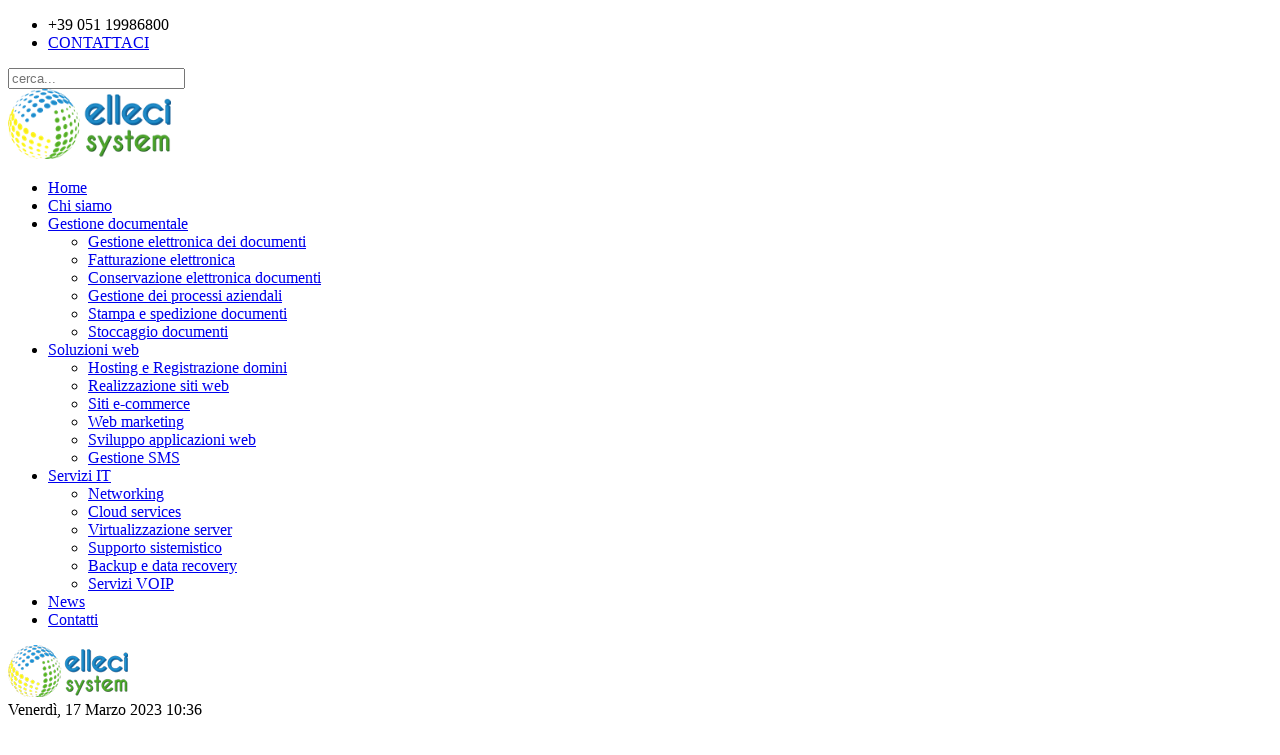

--- FILE ---
content_type: text/html; charset=utf-8
request_url: https://www.ellecisystem.it/news/tag/Digitalizzazione.html
body_size: 13205
content:




<!DOCTYPE HTML>
<html prefix="og: http://ogp.me/ns#" lang="it-it" dir="ltr"  data-config='{"twitter":0,"plusone":0,"facebook":0,"style":"blqweb"}'>
<head>
<meta charset="utf-8">
<meta http-equiv="X-UA-Compatible" content="IE=edge">
<meta name="viewport" content="width=device-width, initial-scale=1">
<base href="https://www.ellecisystem.it/news/tag/Digitalizzazione.html" />
	<meta property="og:url" content="https://www.ellecisystem.it/news/tag/Digitalizzazione.html" />
	<meta property="og:type" content="website" />
	<meta property="og:title" content="Digitalizzazione - Elleci System" />
	<meta name="twitter:card" content="summary" />
	<meta name="twitter:title" content="Digitalizzazione - Elleci System" />
	<meta http-equiv="content-type" content="text/html; charset=utf-8" />
	<meta name="generator" content="Joomla! - Open Source Content Management" />
	<title>Digitalizzazione - Elleci System</title>
	<link href="/news/tag/Digitalizzazione.html" rel="canonical" />
	<link href="https://www.ellecisystem.it/component/search/?Itemid=227&amp;task=tag&amp;tag=Digitalizzazione&amp;format=opensearch" rel="search" title="Vai Elleci System" type="application/opensearchdescription+xml" />
	<link href="/templates/ellecisystem/favicon.ico" rel="shortcut icon" type="image/vnd.microsoft.icon" />
	<link href="/plugins/system/bdthemes_preloader/assets/themes/flattop.css" rel="stylesheet" type="text/css" />
	<link href="https://cdn.jsdelivr.net/npm/simple-line-icons@2.4.1/css/simple-line-icons.css" rel="stylesheet" type="text/css" />
	<link href="/templates/ellecisystem/css/k2.css?v=2.10.3" rel="stylesheet" type="text/css" />
	<link href="/plugins/system/jce/css/content.css?065ef2da1cecbc33e7f5d7449cd707a9" rel="stylesheet" type="text/css" />
	<link href="https://www.ellecisystem.it/media/com_acymailing/css/module_default.css?v=1587721803" rel="stylesheet" type="text/css" />
	<link href="https://fonts.googleapis.com/css?family=Open+Sans:400,600,700,800" rel="stylesheet" type="text/css" />
	<link href="/modules/mod_bdthemes_logo/css/style.css" rel="stylesheet" type="text/css" />
	<link href="/modules/mod_jbcookies/assets/css/jbcookies.css?065ef2da1cecbc33e7f5d7449cd707a9" rel="stylesheet" type="text/css" />
	<link href="/media/system/css/modal.css?065ef2da1cecbc33e7f5d7449cd707a9" rel="stylesheet" type="text/css" />
	<link href="https://www.ellecisystem.it/plugins/system/bdthemes_shortcodes/css/font-awesome.css" rel="stylesheet" type="text/css" />
	<script type="application/json" class="joomla-script-options new">{"csrf.token":"ea1dc81885cc63546ed3bd10b783d4ee","system.paths":{"root":"","base":""}}</script>
	<script src="/plugins/system/bdthemes_preloader/assets/js/preloader.min.js" type="text/javascript"></script>
	<script src="/media/jui/js/jquery.min.js?065ef2da1cecbc33e7f5d7449cd707a9" type="text/javascript"></script>
	<script src="/media/jui/js/jquery-noconflict.js?065ef2da1cecbc33e7f5d7449cd707a9" type="text/javascript"></script>
	<script src="/media/jui/js/jquery-migrate.min.js?065ef2da1cecbc33e7f5d7449cd707a9" type="text/javascript"></script>
	<script src="/media/k2/assets/js/k2.frontend.js?v=2.10.3&b=20200429&sitepath=/" type="text/javascript"></script>
	<script src="/media/jui/js/bootstrap.min.js?065ef2da1cecbc33e7f5d7449cd707a9" type="text/javascript"></script>
	<script src="https://www.ellecisystem.it/media/com_acymailing/js/acymailing_module.js?v=51013" type="text/javascript" async="async"></script>
	<script src="https://www.google.com/recaptcha/api.js?render=explicit&hl=it-IT" type="text/javascript" defer="defer" async="async"></script>
	<script src="/media/system/js/mootools-core.js?065ef2da1cecbc33e7f5d7449cd707a9" type="text/javascript"></script>
	<script src="/media/system/js/core.js?065ef2da1cecbc33e7f5d7449cd707a9" type="text/javascript"></script>
	<script src="/media/system/js/mootools-more.js?065ef2da1cecbc33e7f5d7449cd707a9" type="text/javascript"></script>
	<script src="/modules/mod_bdthemes_logo/js/retina.min.js" type="text/javascript"></script>
	<script src="/media/system/js/modal.js?065ef2da1cecbc33e7f5d7449cd707a9" type="text/javascript"></script>
	<script src="https://www.ellecisystem.it/plugins/system/bdthemes_shortcodes/js/shortcode-ultimate.js" type="text/javascript"></script>
	<script type="text/javascript">
jQuery(function($){ initTooltips(); $("body").on("subform-row-add", initTooltips); function initTooltips (event, container) { container = container || document;$(container).find(".hasTooltip").tooltip({"html": true,"container": "body"});} });	if(typeof acymailingModule == 'undefined'){
				var acymailingModule = [];
			}
			
			acymailingModule['emailRegex'] = /^[a-z0-9!#$%&\'*+\/=?^_`{|}~-]+(?:\.[a-z0-9!#$%&\'*+\/=?^_`{|}~-]+)*\@([a-z0-9-]+\.)+[a-z0-9]{2,20}$/i;

			acymailingModule['NAMECAPTION'] = 'Nome';
			acymailingModule['NAME_MISSING'] = 'Inserisci il tuo nome.';
			acymailingModule['EMAILCAPTION'] = 'Email';
			acymailingModule['VALID_EMAIL'] = 'Inserisci un indirizzo email valido.';
			acymailingModule['ACCEPT_TERMS'] = 'Leggi le note sulla Privacy e sui Termini di Utilizzo';
			acymailingModule['CAPTCHA_MISSING'] = 'Inserisci il codice di sicurezza visualizzato nell\'immagine';
			acymailingModule['NO_LIST_SELECTED'] = 'Si prega di selezionare le liste a cui si desidera iscriversi';
		
		acymailingModule['level'] = 'enterprise';
		acymailingModule['reqFieldsformAcymailing72471'] = Array('name','html');
		acymailingModule['validFieldsformAcymailing72471'] = Array('Inserisci un valore per il campo Nome','Inserisci un valore per il campo Ricezione');
acymailingModule['excludeValuesformAcymailing72471'] = [];
acymailingModule['excludeValuesformAcymailing72471']['name'] = 'Nome';
acymailingModule['excludeValuesformAcymailing72471']['email'] = 'Email';

		jQuery(function($) {
			SqueezeBox.initialize({});
			initSqueezeBox();
			$(document).on('subform-row-add', initSqueezeBox);

			function initSqueezeBox(event, container)
			{
				SqueezeBox.assign($(container || document).find('a.jbcookies').get(), {
					parse: 'rel'
				});
			}
		});

		window.jModalClose = function () {
			SqueezeBox.close();
		};

		// Add extra modal close functionality for tinyMCE-based editors
		document.onreadystatechange = function () {
			if (document.readyState == 'interactive' && typeof tinyMCE != 'undefined' && tinyMCE)
			{
				if (typeof window.jModalClose_no_tinyMCE === 'undefined')
				{
					window.jModalClose_no_tinyMCE = typeof(jModalClose) == 'function'  ?  jModalClose  :  false;

					jModalClose = function () {
						if (window.jModalClose_no_tinyMCE) window.jModalClose_no_tinyMCE.apply(this, arguments);
						tinyMCE.activeEditor.windowManager.close();
					};
				}

				if (typeof window.SqueezeBoxClose_no_tinyMCE === 'undefined')
				{
					if (typeof(SqueezeBox) == 'undefined')  SqueezeBox = {};
					window.SqueezeBoxClose_no_tinyMCE = typeof(SqueezeBox.close) == 'function'  ?  SqueezeBox.close  :  false;

					SqueezeBox.close = function () {
						if (window.SqueezeBoxClose_no_tinyMCE)  window.SqueezeBoxClose_no_tinyMCE.apply(this, arguments);
						tinyMCE.activeEditor.windowManager.close();
					};
				}
			}
		};
		
	</script>

<link rel="apple-touch-icon-precomposed" href="/templates/ellecisystem/apple_touch_icon.png">
<link rel="stylesheet" href="/templates/ellecisystem/styles/blqweb/css/bootstrap.css">
<style ></style>
<link rel="stylesheet" href="/templates/ellecisystem/styles/blqweb/css/theme.css">
<link rel="stylesheet" href="/templates/ellecisystem/css/custom.css">
<script>
</script>
<script src="/templates/ellecisystem/warp/vendor/uikit/js/uikit.js"></script>
<script src="/templates/ellecisystem/warp/vendor/uikit/js/components/autocomplete.js"></script>
<script src="/templates/ellecisystem/warp/vendor/uikit/js/components/search.js"></script>
<script src="/templates/ellecisystem/warp/js/social.js"></script>
<script src="/templates/ellecisystem/js/jquery.easing.min.js"></script>
<script src="/templates/ellecisystem/js/jquery.parallax.min.js"></script>
<script src="/templates/ellecisystem/warp/vendor/uikit/js/components/sticky.js"></script>
<script src="/templates/ellecisystem/js/sscr.js"></script>
<script src="/templates/ellecisystem/js/theme.js"></script>
</head>

<body class="tm-sidebar-b-right tm-sidebars-1 tm-noblog  header-default headertype-sticky layout-full">
		
	
	<div class="header-top-wrapper">

				<div class="uk-container uk-container-center">
			<div class="tm-toolbar uk-clearfix uk-hidden-small">

								<div class="uk-float-left toolbar-l"><div class="uk-panel"><div class="panel-content">
	<div class="top-contact">
<ul>
<li><i class="uk-icon-phone"></i>+39 051 19986800</li>
<li><i class="uk-icon-envelope"></i><a href="/contatti.html">CONTATTACI</a></li>
</ul>
</div>
</div></div></div>
				
								<div class="uk-float-right toolbar-r"><div class="uk-panel"><div class="panel-content">
<form id="search-128" class="uk-search" action="/news.html" method="post" role="search" data-uk-search="{'source': '/component/search/?tmpl=raw&amp;type=json&amp;ordering=&amp;searchphrase=all', 'param': 'searchword', 'msgResultsHeader': 'Risultati della ricerca', 'msgMoreResults': 'Altri risultati', 'msgNoResults': 'Nessun risultato trovato', flipDropdown: 1}">
	<input class="uk-search-field" type="search" name="searchword" placeholder="cerca...">
	<input type="hidden" name="task"   value="search">
	<input type="hidden" name="option" value="com_search">
	<input type="hidden" name="Itemid" value="227">
</form></div></div></div>
				
			</div>
		</div>	
			
					
	<div class="header-wrapper header-animated" data-uk-sticky>
		<div class="uk-container uk-container-center">
												<nav class="tm-navbar-full">
						<div class="uk-navbar">

															<div class="uk-visible-large">
									
<div class="logo-container">
			<a class="tm-logo" href="https://www.ellecisystem.it/" title="Elleci System" style=" height:70px;margin:10px 0 20px 0;">
			<img  style=" height:70px;" src="/images/logo_sito.png" alt="Elleci System" >
		</a>
	
	</div>								</div>
							
							
														<div class="uk-visible-large">
								<ul class="uk-navbar-nav uk-hidden-small"><li><a href="/">Home</a></li><li><a href="/chi-siamo.html">Chi siamo</a></li><li class="uk-parent" data-uk-dropdown="{}" aria-haspopup="true" aria-expanded="false"><a href="/gestione-documentale.html">Gestione documentale</a><div class="uk-dropdown uk-dropdown-navbar uk-dropdown-width-1"><div class="uk-grid uk-dropdown-grid"><div class="uk-width-1-1"><ul class="uk-nav uk-nav-navbar"><li><a href="/gestione-documentale/gestione-elettronica-dei-documenti.html">Gestione elettronica dei documenti</a></li><li><a href="/gestione-documentale/fatturazione-elettronica.html">Fatturazione elettronica</a></li><li><a href="/gestione-documentale/conservazione-elettronica-documenti.html">Conservazione elettronica documenti</a></li><li><a href="/gestione-documentale/gestione-dei-processi-aziendali.html">Gestione dei processi aziendali</a></li><li><a href="/gestione-documentale/stampa-e-spedizione-documenti.html">Stampa e spedizione documenti</a></li><li><a href="/gestione-documentale/stoccaggio-documenti.html">Stoccaggio documenti</a></li></ul></div></div></div></li><li class="uk-parent" data-uk-dropdown="{}" aria-haspopup="true" aria-expanded="false"><a href="/soluzioni-web.html">Soluzioni web</a><div class="uk-dropdown uk-dropdown-navbar uk-dropdown-width-1"><div class="uk-grid uk-dropdown-grid"><div class="uk-width-1-1"><ul class="uk-nav uk-nav-navbar"><li><a href="/soluzioni-web/hosting-e-registrazione-domini.html">Hosting e Registrazione domini</a></li><li><a href="/soluzioni-web/realizzazione-siti-web.html">Realizzazione siti web</a></li><li><a href="/soluzioni-web/siti-e-commerce.html">Siti e-commerce</a></li><li><a href="/soluzioni-web/web-marketing.html">Web marketing</a></li><li><a href="/soluzioni-web/sviluppo-applicazioni-web.html">Sviluppo applicazioni web</a></li><li><a href="/soluzioni-web/gestione-sms.html">Gestione SMS</a></li></ul></div></div></div></li><li class="uk-parent" data-uk-dropdown="{}" aria-haspopup="true" aria-expanded="false"><a href="/servizi-it.html">Servizi IT</a><div class="uk-dropdown uk-dropdown-navbar uk-dropdown-width-1"><div class="uk-grid uk-dropdown-grid"><div class="uk-width-1-1"><ul class="uk-nav uk-nav-navbar"><li><a href="/servizi-it/networking.html">Networking</a></li><li><a href="/servizi-it/cloud-services.html">Cloud services</a></li><li><a href="/servizi-it/virtualizzazione-server.html">Virtualizzazione server</a></li><li><a href="/servizi-it/supporto-sistemistico.html">Supporto sistemistico</a></li><li><a href="/servizi-it/backup-e-data-recovery.html">Backup e data recovery</a></li><li><a href="/servizi-it/servizi-voip.html">Servizi VOIP</a></li></ul></div></div></div></li><li class="uk-active"><a href="/news.html">News</a></li><li><a href="/contatti.html">Contatti</a></li></ul>							</div>
							
														<div class="uk-hidden-large">
								<a href="#offcanvas" class="uk-navbar-toggle" data-uk-offcanvas></a>
							</div>
							
														<div class="uk-navbar-content uk-navbar-center uk-hidden-large tm-logo-small">
<div class="logo-container">
			<a class="tm-logo" href="https://www.ellecisystem.it/" title="Elleci System" style=" height:52px;margin:10px 0 10px 0;">
			<img  style=" height:52px;" src="/images/logo_small.png" alt="Elleci System" >
		</a>
	
	</div></div>
							
						</div>
					</nav>
				
					</div>
	</div>


	</div>
	
		
	
				
	

	
			<div class="mainbody-wrapper">
			<div class="uk-container uk-container-center">
				<div class="tm-middle uk-grid" data-uk-grid-match data-uk-grid-margin>

										<div class="tm-main uk-width-medium-7-10">

						
												<main class="tm-content">

							<div id="system-message-container">
</div>

<!-- Start K2 Tag Layout -->
<div id="k2Container" class="tagView">

	
	
		<div class="tagItemList">
		
		<!-- Start K2 Item Layout -->
		<div class="tagItemView">

			<div class="tagItemHeader">
								<!-- Date created -->
				<span class="tagItemDateCreated">
					Venerdì, 17 Marzo 2023 10:36				</span>
							
			  			  <!-- Item title -->
			  <h2 class="tagItemTitle">
			  						<a href="/news/ritornano-i-roadshow-di-arxivar.html">
			  		Ritornano i roadshow di ARXivar			  	</a>
			  				  </h2>
			  		  </div>

		  <div class="tagItemBody">
			  			  <!-- Item Image -->
			  <div class="tagItemImageBlock">
				  <span class="tagItemImage">
				    <a href="/news/ritornano-i-roadshow-di-arxivar.html" title="Ritornano i roadshow di ARXivar">
				  		<span class="image-over-style"></span>
				    	<img src="/media/k2/items/cache/af2ef6a0e2c9c528b09655df79f3b312_Generic.jpg" alt="Ritornano i roadshow di ARXivar" style="width:300px; height:auto;" />
				    </a>
				  </span>
				  <div class="clr"></div>
			  </div>
			  			  
			  			  <!-- Item introtext -->
			  <div class="tagItemIntroText">
			  	<p>Elleci System e Talea Consulting ti invitano alla tappa di Bologna del Roadshow di Arxivar,&nbsp;lo strumento indispensabile per le aziende digitali.</p>
			  </div>
			  
			  <div class="clr"></div>
		  </div>
		  
		  <div class="clr"></div>
		  
		  		  
						<!-- Item category name -->
			<div class="tagItemCategory">
				<span>Pubblicato in</span>
				<a href="/news/content/ultime-notizie/gestione-documentale.html">Gestione documentale</a>
			</div>
						
						<!-- Item "read more..." link -->
			<div class="tagItemReadMore">
				<a class="k2ReadMore" href="/news/ritornano-i-roadshow-di-arxivar.html">
					Continua a leggere...				</a>
			</div>
			
			<div class="clr"></div>
		</div>
		<!-- End K2 Item Layout -->
		
		
		<!-- Start K2 Item Layout -->
		<div class="tagItemView">

			<div class="tagItemHeader">
								<!-- Date created -->
				<span class="tagItemDateCreated">
					Lunedì, 20 Settembre 2021 10:45				</span>
							
			  			  <!-- Item title -->
			  <h2 class="tagItemTitle">
			  						<a href="/news/la-digital-transformation-della-tua-azienda-grazie-alle-diverse-tipologie-di-firma-dalla-consegna-dei-ddt-ai-contratti.html">
			  		La Digital Transformation della tua azienda grazie alle diverse tipologie di firma, dalla consegna dei DDT ai Contratti			  	</a>
			  				  </h2>
			  		  </div>

		  <div class="tagItemBody">
			  			  <!-- Item Image -->
			  <div class="tagItemImageBlock">
				  <span class="tagItemImage">
				    <a href="/news/la-digital-transformation-della-tua-azienda-grazie-alle-diverse-tipologie-di-firma-dalla-consegna-dei-ddt-ai-contratti.html" title="Webinar Digital Transormation">
				  		<span class="image-over-style"></span>
				    	<img src="/media/k2/items/cache/233826a67be66a810b23a263230da62e_Generic.jpg" alt="Webinar Digital Transormation" style="width:300px; height:auto;" />
				    </a>
				  </span>
				  <div class="clr"></div>
			  </div>
			  			  
			  			  <!-- Item introtext -->
			  <div class="tagItemIntroText">
			  	<p style="text-align: justify;">Elleci System e Talea Consulting ti invitano al webinar gratuito del 21 setttembre, per scoprire come&nbsp;la&nbsp;<strong>Digital Transformation</strong>&nbsp;possa semplificare la gestione di tutti i documenti, fra cui i contratti, da firmare internamente o da parte di terzi.</p>
			  </div>
			  
			  <div class="clr"></div>
		  </div>
		  
		  <div class="clr"></div>
		  
		  		  
						<!-- Item category name -->
			<div class="tagItemCategory">
				<span>Pubblicato in</span>
				<a href="/news/content/ultime-notizie/gestione-documentale.html">Gestione documentale</a>
			</div>
						
						<!-- Item "read more..." link -->
			<div class="tagItemReadMore">
				<a class="k2ReadMore" href="/news/la-digital-transformation-della-tua-azienda-grazie-alle-diverse-tipologie-di-firma-dalla-consegna-dei-ddt-ai-contratti.html">
					Continua a leggere...				</a>
			</div>
			
			<div class="clr"></div>
		</div>
		<!-- End K2 Item Layout -->
		
		
		<!-- Start K2 Item Layout -->
		<div class="tagItemView">

			<div class="tagItemHeader">
								<!-- Date created -->
				<span class="tagItemDateCreated">
					Lunedì, 21 Giugno 2021 10:29				</span>
							
			  			  <!-- Item title -->
			  <h2 class="tagItemTitle">
			  						<a href="/news/la-soluzione-dogana-4-0-next-focus-su-operazioni-e-processi-di-import-ed-export.html">
			  		La Soluzione Dogana 4.0 Next: focus su operazioni e processi di import ed export			  	</a>
			  				  </h2>
			  		  </div>

		  <div class="tagItemBody">
			  			  <!-- Item Image -->
			  <div class="tagItemImageBlock">
				  <span class="tagItemImage">
				    <a href="/news/la-soluzione-dogana-4-0-next-focus-su-operazioni-e-processi-di-import-ed-export.html" title="Webinar Dichiarazione Doganale Elettronica">
				  		<span class="image-over-style"></span>
				    	<img src="/media/k2/items/cache/e2bf3b11df0b872112757f1c2fee6e32_Generic.jpg" alt="Webinar Dichiarazione Doganale Elettronica" style="width:300px; height:auto;" />
				    </a>
				  </span>
				  <div class="clr"></div>
			  </div>
			  			  
			  			  <!-- Item introtext -->
			  <div class="tagItemIntroText">
			  	<p style="text-align: justify;">Elleci System e Talea Consulting ti invitano al webinar gratuito del 6 Luglio, per scoprire come la Dichiarazione Doganale Elettronica possa offrire, alle aziende internazionalizzate, vantaggi a ritorno economico immediato.</p>
			  </div>
			  
			  <div class="clr"></div>
		  </div>
		  
		  <div class="clr"></div>
		  
		  		  
						<!-- Item category name -->
			<div class="tagItemCategory">
				<span>Pubblicato in</span>
				<a href="/news/content/ultime-notizie/gestione-documentale.html">Gestione documentale</a>
			</div>
						
						<!-- Item "read more..." link -->
			<div class="tagItemReadMore">
				<a class="k2ReadMore" href="/news/la-soluzione-dogana-4-0-next-focus-su-operazioni-e-processi-di-import-ed-export.html">
					Continua a leggere...				</a>
			</div>
			
			<div class="clr"></div>
		</div>
		<!-- End K2 Item Layout -->
		
		
		<!-- Start K2 Item Layout -->
		<div class="tagItemView">

			<div class="tagItemHeader">
								<!-- Date created -->
				<span class="tagItemDateCreated">
					Martedì, 16 Marzo 2021 10:32				</span>
							
			  			  <!-- Item title -->
			  <h2 class="tagItemTitle">
			  						<a href="/news/dalla-fattura-elettronica-alla-digitalizzazione-del-ciclo-passivo.html">
			  		Dalla fattura elettronica alla digitalizzazione del Ciclo Passivo			  	</a>
			  				  </h2>
			  		  </div>

		  <div class="tagItemBody">
			  			  <!-- Item Image -->
			  <div class="tagItemImageBlock">
				  <span class="tagItemImage">
				    <a href="/news/dalla-fattura-elettronica-alla-digitalizzazione-del-ciclo-passivo.html" title="Evento Digitalizzazione richieste d&amp;#039;acquisto">
				  		<span class="image-over-style"></span>
				    	<img src="/media/k2/items/cache/71f67488b0857639cee631943a3fc6fa_Generic.jpg" alt="Evento Digitalizzazione richieste d&amp;#039;acquisto" style="width:300px; height:auto;" />
				    </a>
				  </span>
				  <div class="clr"></div>
			  </div>
			  			  
			  			  <!-- Item introtext -->
			  <div class="tagItemIntroText">
			  	<p>Elleci System e Talea Consulting ti invitano al webinar gratuito del 30/03, per conoscere come altre aziende hanno digitalizzato il processo di gestione delle Richieste di Acquisto (RDA)</p>
			  </div>
			  
			  <div class="clr"></div>
		  </div>
		  
		  <div class="clr"></div>
		  
		  		  
						<!-- Item category name -->
			<div class="tagItemCategory">
				<span>Pubblicato in</span>
				<a href="/news/content/ultime-notizie/gestione-documentale.html">Gestione documentale</a>
			</div>
						
						<!-- Item "read more..." link -->
			<div class="tagItemReadMore">
				<a class="k2ReadMore" href="/news/dalla-fattura-elettronica-alla-digitalizzazione-del-ciclo-passivo.html">
					Continua a leggere...				</a>
			</div>
			
			<div class="clr"></div>
		</div>
		<!-- End K2 Item Layout -->
		
		
		<!-- Start K2 Item Layout -->
		<div class="tagItemView">

			<div class="tagItemHeader">
								<!-- Date created -->
				<span class="tagItemDateCreated">
					Martedì, 07 Aprile 2020 15:35				</span>
							
			  			  <!-- Item title -->
			  <h2 class="tagItemTitle">
			  						<a href="/news/elleci-system-e-talea-consulting-per-la-digitalizzazione-della-tua-azienda.html">
			  		Elleci System e Talea Consulting per la Digitalizzazione della tua Azienda			  	</a>
			  				  </h2>
			  		  </div>

		  <div class="tagItemBody">
			  			  <!-- Item Image -->
			  <div class="tagItemImageBlock">
				  <span class="tagItemImage">
				    <a href="/news/elleci-system-e-talea-consulting-per-la-digitalizzazione-della-tua-azienda.html" title="Evento Smartworking e Digital Transformation">
				  		<span class="image-over-style"></span>
				    	<img src="/media/k2/items/cache/9b2c4b44fb86522964124ed80d03c5e8_Generic.jpg" alt="Evento Smartworking e Digital Transformation" style="width:300px; height:auto;" />
				    </a>
				  </span>
				  <div class="clr"></div>
			  </div>
			  			  
			  			  <!-- Item introtext -->
			  <div class="tagItemIntroText">
			  	<p>Elleci System e Talea Consulting ti invitano al webinar gratuito del 16/4, per la Digitalizzazione della tua Azienda.</p>
			  </div>
			  
			  <div class="clr"></div>
		  </div>
		  
		  <div class="clr"></div>
		  
		  		  
						<!-- Item category name -->
			<div class="tagItemCategory">
				<span>Pubblicato in</span>
				<a href="/news/content/ultime-notizie/gestione-documentale.html">Gestione documentale</a>
			</div>
						
						<!-- Item "read more..." link -->
			<div class="tagItemReadMore">
				<a class="k2ReadMore" href="/news/elleci-system-e-talea-consulting-per-la-digitalizzazione-della-tua-azienda.html">
					Continua a leggere...				</a>
			</div>
			
			<div class="clr"></div>
		</div>
		<!-- End K2 Item Layout -->
		
		
		<!-- Start K2 Item Layout -->
		<div class="tagItemView">

			<div class="tagItemHeader">
								<!-- Date created -->
				<span class="tagItemDateCreated">
					Lunedì, 11 Giugno 2018 15:25				</span>
							
			  			  <!-- Item title -->
			  <h2 class="tagItemTitle">
			  						<a href="/news/fatturazione-elettronica-b2b-evento-a-bologna.html">
			  		FATTURAZIONE ELETTRONICA B2B: evento a Bologna			  	</a>
			  				  </h2>
			  		  </div>

		  <div class="tagItemBody">
			  			  <!-- Item Image -->
			  <div class="tagItemImageBlock">
				  <span class="tagItemImage">
				    <a href="/news/fatturazione-elettronica-b2b-evento-a-bologna.html" title="Evento Fatturazione elettronica B2B a Bologna">
				  		<span class="image-over-style"></span>
				    	<img src="/media/k2/items/cache/c889234799e865bbe90cee71f6cd2e53_Generic.jpg" alt="Evento Fatturazione elettronica B2B a Bologna" style="width:300px; height:auto;" />
				    </a>
				  </span>
				  <div class="clr"></div>
			  </div>
			  			  
			  			  <!-- Item introtext -->
			  <div class="tagItemIntroText">
			  	<p>Da Gennaio 2019 la fatturazione elettronica diventerà obbligatoria da e verso imprese e privati (già da Luglio in moltissimi casi).</p>
			  </div>
			  
			  <div class="clr"></div>
		  </div>
		  
		  <div class="clr"></div>
		  
		  		  
						<!-- Item category name -->
			<div class="tagItemCategory">
				<span>Pubblicato in</span>
				<a href="/news/content/ultime-notizie/gestione-documentale.html">Gestione documentale</a>
			</div>
						
						<!-- Item "read more..." link -->
			<div class="tagItemReadMore">
				<a class="k2ReadMore" href="/news/fatturazione-elettronica-b2b-evento-a-bologna.html">
					Continua a leggere...				</a>
			</div>
			
			<div class="clr"></div>
		</div>
		<!-- End K2 Item Layout -->
		
		
		<!-- Start K2 Item Layout -->
		<div class="tagItemView">

			<div class="tagItemHeader">
								<!-- Date created -->
				<span class="tagItemDateCreated">
					Venerdì, 23 Febbraio 2018 15:09				</span>
							
			  			  <!-- Item title -->
			  <h2 class="tagItemTitle">
			  						<a href="/news/fatturazione-elettronica-obbligatoria-per-pa-imprese-e-privati.html">
			  		Fatturazione Elettronica obbligatoria per PA Imprese e Privati			  	</a>
			  				  </h2>
			  		  </div>

		  <div class="tagItemBody">
			  			  <!-- Item Image -->
			  <div class="tagItemImageBlock">
				  <span class="tagItemImage">
				    <a href="/news/fatturazione-elettronica-obbligatoria-per-pa-imprese-e-privati.html" title="Fatturazione Elettronica per le aziende">
				  		<span class="image-over-style"></span>
				    	<img src="/media/k2/items/cache/f4b6dca0e2911082f0eb6e1df1a0e11d_Generic.jpg" alt="Fatturazione Elettronica per le aziende" style="width:300px; height:auto;" />
				    </a>
				  </span>
				  <div class="clr"></div>
			  </div>
			  			  
			  			  <!-- Item introtext -->
			  <div class="tagItemIntroText">
			  	<p>Dal 1 Gennaio 2019 la fatturazione elettronica sar&agrave; obbligatoria anche tra privati. Ma che cos'&egrave; la fatturazione elettronica tra privati?</p>
			  </div>
			  
			  <div class="clr"></div>
		  </div>
		  
		  <div class="clr"></div>
		  
		  		  
						<!-- Item category name -->
			<div class="tagItemCategory">
				<span>Pubblicato in</span>
				<a href="/news/content/ultime-notizie/gestione-documentale.html">Gestione documentale</a>
			</div>
						
						<!-- Item "read more..." link -->
			<div class="tagItemReadMore">
				<a class="k2ReadMore" href="/news/fatturazione-elettronica-obbligatoria-per-pa-imprese-e-privati.html">
					Continua a leggere...				</a>
			</div>
			
			<div class="clr"></div>
		</div>
		<!-- End K2 Item Layout -->
		
		
		<!-- Start K2 Item Layout -->
		<div class="tagItemView">

			<div class="tagItemHeader">
								<!-- Date created -->
				<span class="tagItemDateCreated">
					Martedì, 04 Luglio 2017 13:35				</span>
							
			  			  <!-- Item title -->
			  <h2 class="tagItemTitle">
			  						<a href="/news/fatturazione-elettronica-a-che-punto-siamo.html">
			  		Fatturazione elettronica: a che punto siamo			  	</a>
			  				  </h2>
			  		  </div>

		  <div class="tagItemBody">
			  			  <!-- Item Image -->
			  <div class="tagItemImageBlock">
				  <span class="tagItemImage">
				    <a href="/news/fatturazione-elettronica-a-che-punto-siamo.html" title="Fatturazione elettronica da e verso aziende private e verso la Pubblica Amministrazione.">
				  		<span class="image-over-style"></span>
				    	<img src="/media/k2/items/cache/fc1da7257992fc36032e11db3df7a664_Generic.jpg" alt="Fatturazione elettronica da e verso aziende private e verso la Pubblica Amministrazione." style="width:300px; height:auto;" />
				    </a>
				  </span>
				  <div class="clr"></div>
			  </div>
			  			  
			  			  <!-- Item introtext -->
			  <div class="tagItemIntroText">
			  	<p>Dal giugno 2014 &ndash; data di avvio dell&rsquo;obbligo di Fatturazione elettronica &ndash; al 31 dicembre 2016, il numero di fatture gestite online dalle pubbliche amministrazioni ha superato i 55 milioni. <strong>Nel solo 2016 le fatture gestite online sono state circa 30 milioni</strong>.</p>
			  </div>
			  
			  <div class="clr"></div>
		  </div>
		  
		  <div class="clr"></div>
		  
		  		  
						<!-- Item category name -->
			<div class="tagItemCategory">
				<span>Pubblicato in</span>
				<a href="/news/content/ultime-notizie/gestione-documentale.html">Gestione documentale</a>
			</div>
						
						<!-- Item "read more..." link -->
			<div class="tagItemReadMore">
				<a class="k2ReadMore" href="/news/fatturazione-elettronica-a-che-punto-siamo.html">
					Continua a leggere...				</a>
			</div>
			
			<div class="clr"></div>
		</div>
		<!-- End K2 Item Layout -->
		
		
		<!-- Start K2 Item Layout -->
		<div class="tagItemView">

			<div class="tagItemHeader">
								<!-- Date created -->
				<span class="tagItemDateCreated">
					Venerdì, 17 Febbraio 2017 16:27				</span>
							
			  			  <!-- Item title -->
			  <h2 class="tagItemTitle">
			  						<a href="/news/seminario-gratuito-sulla-fatturazione-elettronica-per-le-aziende.html">
			  		Seminario gratuito sulla Fatturazione Elettronica per le aziende			  	</a>
			  				  </h2>
			  		  </div>

		  <div class="tagItemBody">
			  			  <!-- Item Image -->
			  <div class="tagItemImageBlock">
				  <span class="tagItemImage">
				    <a href="/news/seminario-gratuito-sulla-fatturazione-elettronica-per-le-aziende.html" title="Fatturazione Elettronica per le aziende">
				  		<span class="image-over-style"></span>
				    	<img src="/media/k2/items/cache/48ee1e8a0a8f50dce4f8cb9ab418e211_Generic.jpg" alt="Fatturazione Elettronica per le aziende" style="width:300px; height:auto;" />
				    </a>
				  </span>
				  <div class="clr"></div>
			  </div>
			  			  
			  			  <!-- Item introtext -->
			  <div class="tagItemIntroText">
			  	<p>Dal 1 gennaio ogni azienda pu&ograve; inviare e ricevere fatture in formato esclusivamente elettronico.</p>
			  </div>
			  
			  <div class="clr"></div>
		  </div>
		  
		  <div class="clr"></div>
		  
		  		  
						<!-- Item category name -->
			<div class="tagItemCategory">
				<span>Pubblicato in</span>
				<a href="/news/content/ultime-notizie/gestione-documentale.html">Gestione documentale</a>
			</div>
						
						<!-- Item "read more..." link -->
			<div class="tagItemReadMore">
				<a class="k2ReadMore" href="/news/seminario-gratuito-sulla-fatturazione-elettronica-per-le-aziende.html">
					Continua a leggere...				</a>
			</div>
			
			<div class="clr"></div>
		</div>
		<!-- End K2 Item Layout -->
		
			</div>

	<!-- Pagination -->
	
		
</div>
<!-- End K2 Tag Layout -->

<!-- JoomlaWorks "K2" (v2.10.3) | Learn more about K2 at https://getk2.org -->


						</main>
						
						
					</div>
					
		            		            		            		            		            <aside class="tm-sidebar-b uk-width-medium-3-10"><div class="uk-panel uk-panel-box title3"><h3 class="uk-panel-title"><span class="uk-title-text">Ultime news</span></h3><div class="panel-content">
	Raggruppiamo le ultime notizie del settore e della nostra azienda così da essere sempre aggiornati</div></div>
<div class="uk-panel uk-panel-box"><h3 class="uk-panel-title"><span class="uk-title-text">News</span></h3><div class="panel-content">
<div id="k2ModuleBox213" class="k2ItemsBlock">

	
	  <ul>
        <li class="even">

      <!-- Plugins: BeforeDisplay -->
      
      <!-- K2 Plugins: K2BeforeDisplay -->
      
      
            <a class="moduleItemTitle" href="/news/ritornano-i-roadshow-di-arxivar.html">Ritornano i roadshow di ARXivar</a>
      
      <!-- Plugins: AfterDisplayTitle -->
      
      <!-- K2 Plugins: K2AfterDisplayTitle -->
      
      <div class="item-meta">
  
        
                  <span class="moduleItemDateCreated"> <strong>On </strong> 2023-03-17</span>
        
                  <span><strong>in </strong><a class="moduleItemCategory" href="/news/content/ultime-notizie/gestione-documentale.html">Gestione documentale</a></span>
              </div>

      <!-- Plugins: BeforeDisplayContent -->
      
      <!-- K2 Plugins: K2BeforeDisplayContent -->
      
            <div class="moduleItemIntrotext">
	      	      <a class="moduleItemImage" href="/news/ritornano-i-roadshow-di-arxivar.html" title="Continua a leggere &quot;Ritornano i roadshow di ARXivar&quot;">
	      	<img src="/media/k2/items/cache/af2ef6a0e2c9c528b09655df79f3b312_S.jpg" alt="Ritornano i roadshow di ARXivar"/>
	      </a>
	      
      	      	Elleci System e Talea Consulting ti invitano alla tappa di Bologna del Roadshow di Arxivar,&nbsp;lo strumento indispensabile per le aziende&#8230;
      	      </div>
      
      
      <div class="clr"></div>

      
      <div class="clr"></div>

      <!-- Plugins: AfterDisplayContent -->
      
      <!-- K2 Plugins: K2AfterDisplayContent -->
      
            <div class="moduleItemTags">
      	<b>Tags:</b>
                <a href="/news/tag/fatturazione%20elettronica.html">fatturazione elettronica</a>
                <a href="/news/tag/gestione%20documentale.html">gestione documentale</a>
                <a href="/news/tag/Digitalizzazione.html">Digitalizzazione</a>
              </div>
      
      
			
			
						<a class="moduleItemReadMore" href="/news/ritornano-i-roadshow-di-arxivar.html">
				Continua a leggere...			</a>
			
      <!-- Plugins: AfterDisplay -->
      
      <!-- K2 Plugins: K2AfterDisplay -->
      
      <div class="clr"></div>
    </li>
        <li class="odd">

      <!-- Plugins: BeforeDisplay -->
      
      <!-- K2 Plugins: K2BeforeDisplay -->
      
      
            <a class="moduleItemTitle" href="/news/la-digital-transformation-della-tua-azienda-grazie-alle-diverse-tipologie-di-firma-dalla-consegna-dei-ddt-ai-contratti.html">La Digital Transformation della tua azienda grazie alle diverse tipologie di firma, dalla consegna dei DDT ai Contratti</a>
      
      <!-- Plugins: AfterDisplayTitle -->
      
      <!-- K2 Plugins: K2AfterDisplayTitle -->
      
      <div class="item-meta">
  
        
                  <span class="moduleItemDateCreated"> <strong>On </strong> 2021-09-20</span>
        
                  <span><strong>in </strong><a class="moduleItemCategory" href="/news/content/ultime-notizie/gestione-documentale.html">Gestione documentale</a></span>
              </div>

      <!-- Plugins: BeforeDisplayContent -->
      
      <!-- K2 Plugins: K2BeforeDisplayContent -->
      
            <div class="moduleItemIntrotext">
	      	      <a class="moduleItemImage" href="/news/la-digital-transformation-della-tua-azienda-grazie-alle-diverse-tipologie-di-firma-dalla-consegna-dei-ddt-ai-contratti.html" title="Continua a leggere &quot;La Digital Transformation della tua azienda grazie alle diverse tipologie di firma, dalla consegna dei DDT ai Contratti&quot;">
	      	<img src="/media/k2/items/cache/233826a67be66a810b23a263230da62e_S.jpg" alt="La Digital Transformation della tua azienda grazie alle diverse tipologie di firma, dalla consegna dei DDT ai Contratti"/>
	      </a>
	      
      	      	Elleci System e Talea Consulting ti invitano al webinar gratuito del 21 setttembre, per scoprire come&nbsp;la&nbsp;Digital Transformation&nbsp;possa semplificare la gestione&#8230;
      	      </div>
      
      
      <div class="clr"></div>

      
      <div class="clr"></div>

      <!-- Plugins: AfterDisplayContent -->
      
      <!-- K2 Plugins: K2AfterDisplayContent -->
      
            <div class="moduleItemTags">
      	<b>Tags:</b>
                <a href="/news/tag/fatturazione%20elettronica.html">fatturazione elettronica</a>
                <a href="/news/tag/gestione%20documentale.html">gestione documentale</a>
                <a href="/news/tag/Digitalizzazione.html">Digitalizzazione</a>
                <a href="/news/tag/Digital%20transformation.html">Digital transformation</a>
                <a href="/news/tag/smartworking.html">smartworking</a>
              </div>
      
      
			
			
						<a class="moduleItemReadMore" href="/news/la-digital-transformation-della-tua-azienda-grazie-alle-diverse-tipologie-di-firma-dalla-consegna-dei-ddt-ai-contratti.html">
				Continua a leggere...			</a>
			
      <!-- Plugins: AfterDisplay -->
      
      <!-- K2 Plugins: K2AfterDisplay -->
      
      <div class="clr"></div>
    </li>
        <li class="even lastItem">

      <!-- Plugins: BeforeDisplay -->
      
      <!-- K2 Plugins: K2BeforeDisplay -->
      
      
            <a class="moduleItemTitle" href="/news/la-soluzione-dogana-4-0-next-focus-su-operazioni-e-processi-di-import-ed-export.html">La Soluzione Dogana 4.0 Next: focus su operazioni e processi di import ed export</a>
      
      <!-- Plugins: AfterDisplayTitle -->
      
      <!-- K2 Plugins: K2AfterDisplayTitle -->
      
      <div class="item-meta">
  
        
                  <span class="moduleItemDateCreated"> <strong>On </strong> 2021-06-21</span>
        
                  <span><strong>in </strong><a class="moduleItemCategory" href="/news/content/ultime-notizie/gestione-documentale.html">Gestione documentale</a></span>
              </div>

      <!-- Plugins: BeforeDisplayContent -->
      
      <!-- K2 Plugins: K2BeforeDisplayContent -->
      
            <div class="moduleItemIntrotext">
	      	      <a class="moduleItemImage" href="/news/la-soluzione-dogana-4-0-next-focus-su-operazioni-e-processi-di-import-ed-export.html" title="Continua a leggere &quot;La Soluzione Dogana 4.0 Next: focus su operazioni e processi di import ed export&quot;">
	      	<img src="/media/k2/items/cache/e2bf3b11df0b872112757f1c2fee6e32_S.jpg" alt="La Soluzione Dogana 4.0 Next: focus su operazioni e processi di import ed export"/>
	      </a>
	      
      	      	Elleci System e Talea Consulting ti invitano al webinar gratuito del 6 Luglio, per scoprire come la Dichiarazione Doganale Elettronica&#8230;
      	      </div>
      
      
      <div class="clr"></div>

      
      <div class="clr"></div>

      <!-- Plugins: AfterDisplayContent -->
      
      <!-- K2 Plugins: K2AfterDisplayContent -->
      
            <div class="moduleItemTags">
      	<b>Tags:</b>
                <a href="/news/tag/fatturazione%20elettronica.html">fatturazione elettronica</a>
                <a href="/news/tag/gestione%20documentale.html">gestione documentale</a>
                <a href="/news/tag/Digitalizzazione.html">Digitalizzazione</a>
                <a href="/news/tag/Dichiarazione%20Doganale%20Elettronica.html">Dichiarazione Doganale Elettronica</a>
              </div>
      
      
			
			
						<a class="moduleItemReadMore" href="/news/la-soluzione-dogana-4-0-next-focus-su-operazioni-e-processi-di-import-ed-export.html">
				Continua a leggere...			</a>
			
      <!-- Plugins: AfterDisplay -->
      
      <!-- K2 Plugins: K2AfterDisplay -->
      
      <div class="clr"></div>
    </li>
        <li class="clearList"></li>
  </ul>
  
	
	
</div>
</div></div></aside>
		            		            
				</div>
			</div>
		</div>
	    
	    
    
	    
    	
		
		
	
		
			<div class="bottom-b-wrapper" >
			<div class="uk-container uk-container-center ">
				<section class="tm-bottom-b uk-grid uk-grid-divider" data-uk-grid-match="{target:'> div > .uk-panel'}" data-uk-grid-margin>
<div class="uk-width-1-1 uk-width-medium-1-3"><div class="uk-panel"><h3 class="uk-panel-title"><span class="uk-title-text">La nostra Azienda</span></h3><div class="panel-content">
	<p>Elleci System fornisce soluzioni per la gestione elettronica dei documenti in house e in outsourcing.<br />Elleci System progetta e realizza siti Internet accompagnati da servizi Web Marketing.<br />Elleci System organizza e gestisce infrastrutture IT, fornendo servizi di hosting ,di networking e virtualizzazione.</p>
</div></div></div>

<div class="uk-width-1-1 uk-width-medium-1-3"><div class="uk-panel double-angle-slide"><h3 class="uk-panel-title"><span class="uk-title-text">La nostra offerta</span></h3><div class="panel-content"><ul class="uk-nav uk-nav-parent-icon uk-nav-side" data-uk-nav="{}"><li><a href="/gestione-documentale.html">Gestione documentale</a></li><li><a href="/soluzioni-web.html">Soluzioni web</a></li><li><a href="/servizi-it.html">Servizi IT</a></li></ul></div></div></div>

<div class="uk-width-1-1 uk-width-medium-1-3"><div class="uk-panel title3"><h3 class="uk-panel-title"><span class="uk-title-text">Iscriviti alla Newsletter</span></h3><div class="panel-content"><div class="acymailing_moduletitle3" id="acymailing_module_formAcymailing72471">
	<div class="acymailing_fulldiv" id="acymailing_fulldiv_formAcymailing72471"  >
		<form id="formAcymailing72471" action="/news.html" onsubmit="return submitacymailingform('optin','formAcymailing72471')" method="post" name="formAcymailing72471"  >
		<div class="acymailing_module_form" >
			<div class="acymailing_introtext">Vuoi essere sempre aggiornato sui nostri servizi e sulle nostre soluzioni?
Iscriviti alla nostra newsletter!</div>			<table class="acymailing_form">
				<tr>
													<td class="acyfield_name acy_requiredField">
								<input id="user_name_formAcymailing72471"  style="width:80%" onfocus="if(this.value == 'Nome') this.value = '';" onblur="if(this.value=='') this.value='Nome';" type="text" class="inputbox required" name="user[name]" value="Nome" title="Nome"/>								</td></tr><tr>								<td class="acyfield_email acy_requiredField">
								<input id="user_email_formAcymailing72471"  style="width:80%" onfocus="if(this.value == 'Email') this.value = '';" onblur="if(this.value=='') this.value='Email';" type="text" class="inputbox required" name="user[email]" value="Email" title="Email"/>								</td></tr><tr>					<td class="captchakeymodule">
					<div id="formAcymailing72471-captcha" data-size="invisible" class="g-recaptcha" data-sitekey="6Lfzz0UUAAAAAFwI8qmNrJOrZSE163jkYS0oFjMK"></div>					</td>
					</tr><tr>					<td class="acyterms"  >
					<input id="mailingdata_terms_formAcymailing72471" class="checkbox" type="checkbox" name="terms" title="Privacy e Termini di Utilizzo"/> Privacy e Termini di Utilizzo					</td>
					</tr><tr>
					
					<td  class="acysubbuttons">
												<input class="button subbutton btn btn-primary" type="submit" value="Iscriviti" name="Submit" onclick="try{ return submitacymailingform('optin','formAcymailing72471'); }catch(err){alert('The form could not be submitted '+err);return false;}"/>
											</td>
				</tr>
			</table>
						<input type="hidden" name="ajax" value="1" />
			<input type="hidden" name="acy_source" value="module_231" />
			<input type="hidden" name="ctrl" value="sub"/>
			<input type="hidden" name="task" value="notask"/>
			<input type="hidden" name="redirect" value="https%3A%2F%2Fwww.ellecisystem.it%2Fnews%2Ftag%2FDigitalizzazione.html"/>
			<input type="hidden" name="redirectunsub" value="https%3A%2F%2Fwww.ellecisystem.it%2Fnews%2Ftag%2FDigitalizzazione.html"/>
			<input type="hidden" name="option" value="com_acymailing"/>
						<input type="hidden" name="hiddenlists" value="3,2,1"/>
			<input type="hidden" name="acyformname" value="formAcymailing72471" />
									</div>
		</form>
	</div>
	</div>

</div></div></div>
</section>
			</div>
		</div>
	
			<div class="footer-wrapper">
			<div class="uk-container uk-container-center">
				<footer class="tm-footer">
					<div class="uk-grid">
						<div class="uk-width-large-1-2 uk-width-medium-1-1 footer-l">
							<div class="uk-panel"><div class="panel-content"><ul class="uk-subnav uk-subnav-line"><li><a href="/lavora-con-noi.html">Lavora con noi</a></li><li><a href="/privacy-policy.html">Privacy policy</a></li><li><a href="/cookie-policy.html">Cookie policy</a></li></ul></div></div>						</div>
						<div class="uk-width-large-1-2 uk-width-medium-1-1 footer-r">
													</div>
					</div>
					
						<!--googleoff: all-->
				<!-- Template Default bootstrap -->
		<div class="jb cookie bottom black blue ">
		    
			<!-- BG color -->
			<div class="jb cookie-bg black"></div>
		    
			<h2><p>Questo sito utilizza cookie, anche di terze parti, per inviarti pubblicità e servizi in linea con le tue preferenze. </p>
<p>Se vuoi saperne di più o negare il consenso a tutti o ad alcuni cookie <a href="https://www.ellecisystem.it/cookie-policy.html"> clicca qui </a>.</p></h2>
		     
			<p><p>UTILIZZANDO IL NOSTRO SITO WEB, ACCETTI L'USO DEI COOKIE.</p>							</p>
		    
			<div class="btn jb accept blue">Accetto</div>
		    
		</div>
		
			
		<!--googleon: all-->
	<script type="text/javascript">
	    jQuery(document).ready(function () { 
	    	var url = 'https://www.ellecisystem.it/';
			
			function setCookie(c_name,value,exdays,domain)
			{
				if (domain) {domain = '; domain=' + domain}
				var exdate=new Date();
				exdate.setDate(exdate.getDate() + exdays);
				var c_value=escape(value) + ((exdays==null) ? "" : "; expires="+exdate.toUTCString()) + "; path=/" + domain;

				document.cookie=c_name + "=" + c_value;
			}
			
			function readCookie(name) {
				var nameEQ = name + "=";
				var jb = document.cookie.split(';');
				for(var i=0;i < jb.length;i++) {
					var c = jb[i];
					while (c.charAt(0)==' ') c = c.substring(1,c.length);
						if (c.indexOf(nameEQ) == 0) return c.substring(nameEQ.length,c.length);
					}
				return null;
			}
		    
			var $jb_cookie = jQuery('.jb.cookie');
			var $jb_infoaccept = jQuery('.jb.accept');
			var jbcookies = readCookie('jbcookies');
			if(!(jbcookies == "yes")){
				$jb_cookie.delay(1000).slideDown('fast'); 
				$jb_infoaccept.click(function(){
					setCookie("jbcookies","yes",90,"");
					$jb_cookie.slideUp('slow');
					jQuery('.jb.cookie-decline').fadeIn('slow', function() {});

									});
			}

			jQuery('.jb.decline').click(function(){
				setCookie("jbcookies","",0,"");
									window.location.reload();
							});
	    });
	</script>



	<p>ELLECI SYSTEM srl - Via Guelfa, 5 - 40138 Bologna ITALIA - Tel. +39.051.199 868 00 - Fax. +39.051.199 868 19 - P. IVA 02279141200 del Reg. Imprese Bologna</p>
				</footer>

			</div>
		</div>
	
	<!-- Google tag (gtag.js) -->
<script async src="https://www.googletagmanager.com/gtag/js?id=G-NMKNXFNNHM"></script>
<script>
  window.dataLayer = window.dataLayer || [];
  function gtag(){dataLayer.push(arguments);}
  gtag('js', new Date());

  gtag('config', 'G-NMKNXFNNHM');
</script>
		<a class="tm-totop-scroller totop-hidden" data-uk-smooth-scroll href="#"></a>
	
		<div id="offcanvas" class="uk-offcanvas">
		<div class="uk-offcanvas-bar"><ul class="uk-nav uk-nav-offcanvas"><li><a href="/">Home</a></li><li><a href="/chi-siamo.html">Chi siamo</a></li><li class="uk-parent"><a href="/gestione-documentale.html">Gestione documentale</a><ul class="uk-nav-sub"><li><a href="/gestione-documentale/gestione-elettronica-dei-documenti.html">Gestione elettronica dei documenti</a></li><li><a href="/gestione-documentale/fatturazione-elettronica.html">Fatturazione elettronica</a></li><li><a href="/gestione-documentale/conservazione-elettronica-documenti.html">Conservazione elettronica documenti</a></li><li><a href="/gestione-documentale/gestione-dei-processi-aziendali.html">Gestione dei processi aziendali</a></li><li><a href="/gestione-documentale/stampa-e-spedizione-documenti.html">Stampa e spedizione documenti</a></li><li><a href="/gestione-documentale/stoccaggio-documenti.html">Stoccaggio documenti</a></li></ul></li><li class="uk-parent"><a href="/soluzioni-web.html">Soluzioni web</a><ul class="uk-nav-sub"><li><a href="/soluzioni-web/hosting-e-registrazione-domini.html">Hosting e Registrazione domini</a></li><li><a href="/soluzioni-web/realizzazione-siti-web.html">Realizzazione siti web</a></li><li><a href="/soluzioni-web/siti-e-commerce.html">Siti e-commerce</a></li><li><a href="/soluzioni-web/web-marketing.html">Web marketing</a></li><li><a href="/soluzioni-web/sviluppo-applicazioni-web.html">Sviluppo applicazioni web</a></li><li><a href="/soluzioni-web/gestione-sms.html">Gestione SMS</a></li></ul></li><li class="uk-parent"><a href="/servizi-it.html">Servizi IT</a><ul class="uk-nav-sub"><li><a href="/servizi-it/networking.html">Networking</a></li><li><a href="/servizi-it/cloud-services.html">Cloud services</a></li><li><a href="/servizi-it/virtualizzazione-server.html">Virtualizzazione server</a></li><li><a href="/servizi-it/supporto-sistemistico.html">Supporto sistemistico</a></li><li><a href="/servizi-it/backup-e-data-recovery.html">Backup e data recovery</a></li><li><a href="/servizi-it/servizi-voip.html">Servizi VOIP</a></li></ul></li><li class="uk-active"><a href="/news.html">News</a></li><li><a href="/contatti.html">Contatti</a></li></ul></div>
	</div>
	
	</body>
</html>